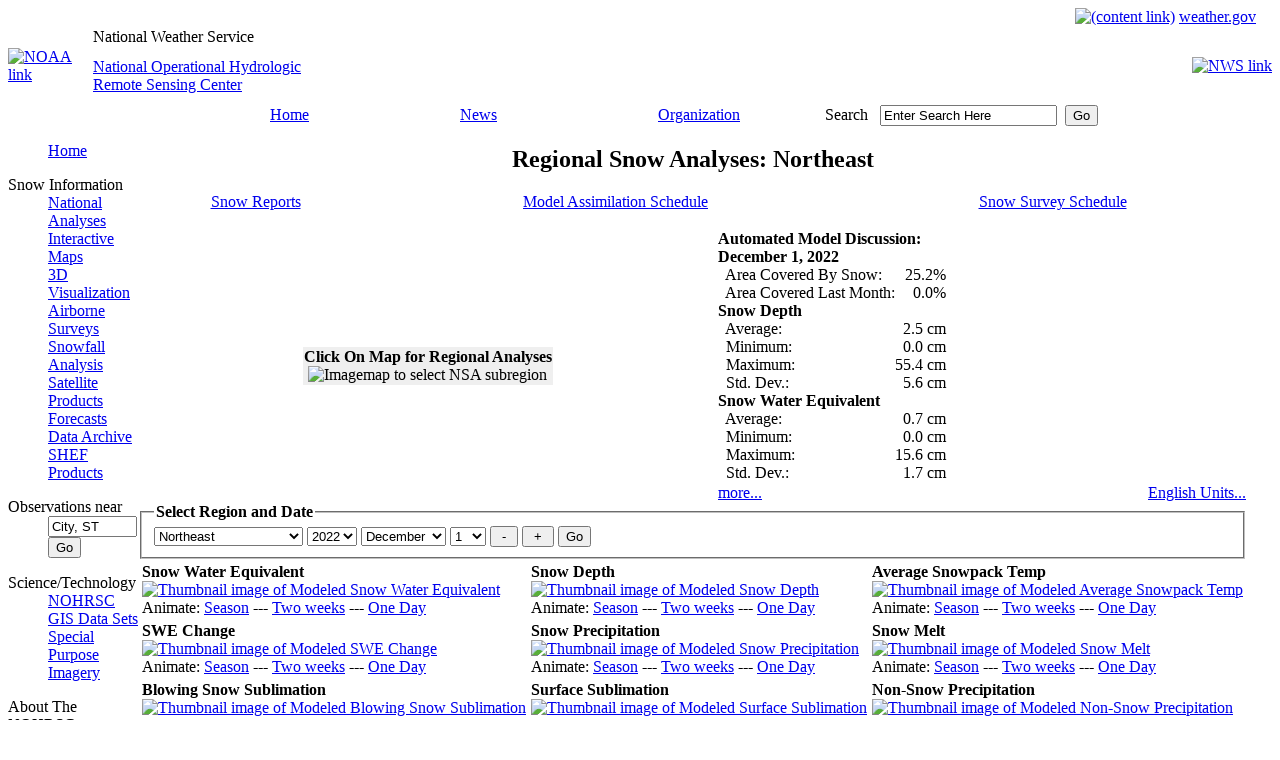

--- FILE ---
content_type: text/html; charset=UTF-8
request_url: https://www.nohrsc.noaa.gov/nsa/index.html?year=2022&month=12&day=1&units=m&region=Northeast
body_size: 35749
content:
<!DOCTYPE HTML PUBLIC "-//W3C//DTD HTML 4.01 Transitional//EN" "http://www.w3.org/TR/html4/loose.dtd" >
<html lang="en">
<head>
	<meta http-equiv="Content-Type" CONTENT="text/html; charset=utf-8" >
	<link rel="stylesheet" type="text/css" href="/css/main.css" >
	<link href="/favicon.ico" rel="shortcut icon" >
	<meta http-equiv="Cache-Control" content="no-cache" >
	<meta name="DC.creator" content="National Operational Hydrologic Remote Sensing Center" >
	<meta name="DC.publisher" content="NOAA's National Weather Service" >
	<meta name="DC.contributor" content="National Operational Hydrologic Remote Sensing Center" >
	<meta name="DC.language" content="EN-US" >
<title>National Snow Analyses - NOHRSC - The ultimate source for snow information</title>
<meta name="DC.title" content="National Snow Analyses - NOHRSC - The ultimate source for snow information">
<meta name="DC.description" content="An overview with discussion and images of snow around the country">
<meta name="DC.date.created" scheme="ISO8601" content="2001-01-01">
<script type="text/javascript" src="index.js"></script>
<meta name="DC.date.reviewed" scheme="ISO8601" content="2025-02-13">
	<script type="text/javascript">
	</script>
        <!-- AWS RUM Program code -->
        <script src="/aws_rum.js"></script>
        <!-- Digital Analytics Program code -->
        <script src="//dap.digitalgov.gov/Universal-Federated-Analytics-Min.js?agency=DOC&amp;subagency=NOAA" id="_fed_an_ua_tag"></script>
	<!-- Global site tag (gtag.js) - Google Analytics -->
	<script type="text/javascript" async src="https://www.googletagmanager.com/gtag/js?id=UA-43953030-10"></script>
	<script type="text/javascript">
	  window.dataLayer = window.dataLayer || [];
	  function gtag(){dataLayer.push(arguments);}
	  gtag('js', new Date());
	  gtag('config', 'UA-43953030-10');
	</script>
</head>
<body>
	<table cellspacing="0" cellpadding="0" border="0" width="100%" style="background-image : url(/images/topbanner.jpg)">
		<tr>
			<td align="right" height="19">
				<a href="#content"><img src="/images/skipgraphic.gif" alt="(content link)" height="1" width="1" border="0"></a>
				<a href="https://www.weather.gov"><span class="nwslink">weather.gov</span></a>
				&nbsp;&nbsp;&nbsp;
			</td>
		</tr>
	</table>
	<table cellspacing="0" cellpadding="0" border="0" width="100%">
		<tr>
			<td rowspan="2" width="85"><a href="https://www.noaa.gov"><img src="/images/titleleft_noaa.jpg" alt="NOAA link" width="85" height="78" border="0"></a></td>
			<td align="left" width="500" height="20" style="background : url(/images/blank_title.jpg);"><div class="source">National Weather Service</div></td>
			<td rowspan="2" style="background-image : url(/images/title_bg.jpg)">&nbsp;</td>
			<td rowspan="2" width="85" align="right"><a href="https://www.weather.gov"><img src="/images/titleright_nws.jpg" alt="NWS link" width="85" height="78" border="0"></a></td>
		</tr>
		<tr>
			<td width="500" height="58" style="background : url(/images/blank_name.jpg);" class="location"><a href="/">National Operational Hydrologic<br> Remote Sensing Center</a></td>
		</tr>
	</table>
	<table cellspacing="0" cellpadding="0" border="0" style="background-image : url(/images/navbar_bg.gif)" width="100%" class="nav">
		<tr>
			<td align="left" valign="top" width="94"><img src="/images/navbar_left.jpg" alt="" width="94" height="23" border="0"></td>
			<td class="nav" width="15%" align="center" nowrap><a href="/">Home</a></td>
			<td class="nav" width="15%" align="center"><a href="https://www.weather.gov/news" title="National Weather Service News">News</a></td>
			<td class="nav" width="20%" align="center"><a href="https://www.weather.gov/organization.html" title="National Weather Service Organization">Organization</a></td>
			<td align="left" class="searchinput" width="20%" nowrap="nowrap">
				<form action="https://search.usa.gov/search" method="get" name="query" id="query"
				 style="margin-bottom:0; margin-top:0;">
				<label for="search" class="yellow">Search</label>&nbsp;&nbsp;
				<input type="hidden" name="affiliate" value="weather.gov" >
				<input type="text" name="query" id="search" value="Enter Search Here"
				 size="20" maxlength="256" onfocus="this.value='';" title="Search all NWS sites here">&nbsp;
				<input type="submit" id="submit" value="Go" >
				</form>
			</td>
			<td width="10%">&nbsp;</td>
			<td align="right" valign="bottom" width="24"><img src="/images/navbar_right.jpg" alt="" width="24" height="23" border="0"></td>
		</tr>
	</table>
	<table cellspacing="0" cellpadding="0">
		<tr valign="top">
			<td class="nav" width="130">
<dl>
<dd><a href="/">Home</a></dd>
</dl>
<dl>
<dt>Snow Information</dt>
<dd><a href="/nsa/" title="An overview of snow around the country">National Analyses</a></dd>
<dd><a href="/interactive/html/map.html" title="Explore NOHRSC products and create your own maps">Interactive Maps</a></dd>
<dd><a href="/earth/" title="A listing of experimental products for use with KML interpreter software">3D Visualization</a></dd>
<dd><a href="/snowsurvey/" title="Current information about our snow surveys">Airborne Surveys</a></dd>
<dd><a href="/snowfall/" title="Daily maps of observed snowfall">Snowfall Analysis</a></dd>
<dd><a href="/nh_snowcover/">Satellite Products</a></dd>
<dd><a href="/forecasts/">Forecasts</a></dd>
<dd><a href="/archived_data/" title="Information on where to acquire NOHRSC raster data">Data Archive</a></dd>
<dd><a href="/shef_archive/" title="Browse an archive of SHEF text messages">SHEF Products</a></dd>
</dl>
<form name="nearest" action="/nearest/index.html">
<dl>
<dt>Observations near</dt>
<dd><input type="text" size="9" name="city" value="City, ST" title="Search for snow observations near a city. Press enter or select the go button to submit request" onfocus="this.value='';">
<input type="submit" value="Go"></dd>
</dl>
</form>
<dl>
<dt>Science/Technology</dt>
<dd><a href="/technology/" title="More detailed information about the NOHRSC">NOHRSC</a></dd>
<dd><a href="/gisdatasets/" title="Shapefiles available for download">GIS Data Sets</a></dd>
<dd><a href="/special/" title="Satellite/GIS images for certain projects">Special Purpose Imagery</a></dd>
</dl>
<dl>
<dt>About The NOHRSC</dt>
<dd><a href="/directory/" title="Meet the staff at the NOHRSC">Staff</a></dd>
</dl>
<dl>
<dt>NOAA Links</dt>
<dd><a href="https://www.ncdc.noaa.gov/snow-and-ice/">Snow Climatology</a></dd>
<dd><a href="/links.html">Related Links</a></dd>
</dl>
<dl>
<dt>Help</dt>
<dd><a href="/help/" title="NOHRSC web site help">Help and FAQ</a></dd>
<dd><a href="/sitemap.html">Site Map</a></dd>
</dl>
<dl>
<dt>Contact Us</dt>
<dd><a href="/contact.html">Please Send Us Comments!</a></dd>
</dl>
<center>
<a href="https://www.usa.gov"><img src="/images/usagov_logo_color_110w.gif" alt="USA.gov is the U.S. Government's official Web portal to all Federal, state and local government Web resources and services." width="110" height="30" border="0"></a>
<br>
</center>
			</td>
			<td id="content_block">
				<a href="" name="content"></a>
<script language="javascript" type="text/javascript">
var newWin=null;
function popUp( strURL,h,w )
	{
	if (newWin == null || newWin.closed)
		{
		var strOptions="";
		strOptions="resizable, height=" + h + ", width=" + w + ", scrollbars, statusbar";
		newWin=window.open(strURL,'newWin', strOptions);
		}
	else
		{
		newWin.location = strURL ;
		}
        newWin.focus();
	}

function close_popup()
	{
        if (newWin != null && !newWin.closed) newWin.close();
	}
</script>
<center><h2>Regional Snow Analyses: Northeast</h2></center>
<table width="100%" cellpadding="0" cellspacing="0">
<tr><td align="center"><a href="#snow_reports">Snow Reports</a></td><td align="center"><a href="#assimilation">Model Assimilation Schedule</a></td><td align="center"><a href="#snow_survey">Snow Survey Schedule</a></td></tr></table><br>
<table cellspacing="0" width="100%">
<tr><td align="center" rowspan="2">
<table cellspacing="0" bgcolor="#efefef"><tr><td align="center">
<b>Click On Map for Regional Analyses</b><br>
<img name="imagemap" alt="Imagemap to select NSA subregion" src="images/Northeast_region.png" width="300" height="144" usemap="#map" title="Click on Region">
<map name="map">
<area shape="poly" coords="1,22,4,49,15,51,19,37,27,18,25,14" href="/nsa/index.html?year=2022&amp;month=12&amp;day=1&amp;units=m&amp;region=Northwest" title="Northwest" alt="Northwest">
<area shape="poly" coords="27,1,27,24,43,29,47,47,69,41,73,31,52,19,53,2" href="/nsa/index.html?year=2022&amp;month=12&amp;day=1&amp;units=m&amp;region=Northern_Rockies" title="Northern Rockies" alt="Northern Rockies">
<area shape="poly" coords="26,24,16,49,48,56,69,46,49,48,41,38,40,26" href="/nsa/index.html?year=2022&amp;month=12&amp;day=1&amp;units=m&amp;region=Intermountains" title="Intermountains" alt="Intermountains">
<area shape="poly" coords="16,50,33,50,47,58,66,48,69,65,54,83,37,87,16,54" href="/nsa/index.html?year=2022&amp;month=12&amp;day=1&amp;units=m&amp;region=Great_Basin" title="Great Basin" alt="Great Basin">
<area shape="poly" coords="19,60,13,61,33,91,37,88" href="/nsa/index.html?year=2022&amp;month=12&amp;day=1&amp;units=m&amp;region=Sierra_Nevada" title="Sierra Nevada" alt="Sierra Nevada">
<area shape="poly" coords="2,49,13,51,13,62,32,90,22,98,1,67" href="/nsa/index.html?year=2022&amp;month=12&amp;day=1&amp;units=m&amp;region=Western_Coastal" title="Western Coastal" alt="Western Coastal">
<area shape="poly" coords="25,95,53,84,72,62,83,62,86,73,91,87,97,95,112,116,108,121,69,108,38,102" href="/nsa/index.html?year=2022&amp;month=12&amp;day=1&amp;units=m&amp;region=Southwest" title="Southwest" alt="Southwest">
<area shape="poly" coords="73,32,68,48,69,63,84,61,92,86,99,85,97,52,85,39" href="/nsa/index.html?year=2022&amp;month=12&amp;day=1&amp;units=m&amp;region=Central_Rockies" title="Central Rockies" alt="Central Rockies">
<area shape="poly" coords="97,50,100,98,113,117,126,122,137,49" href="/nsa/index.html?year=2022&amp;month=12&amp;day=1&amp;units=m&amp;region=Western_Plains" title="Western Plains" alt="Western Plains">
<area shape="poly" coords="54,18,101,49,184,48,184,41,156,32,156,18,110,11" href="/nsa/index.html?year=2022&amp;month=12&amp;day=1&amp;units=m&amp;region=Upper_Midwest" title="Upper Midwest" alt="Upper Midwest">
<area shape="poly" coords="138,49,132,92,196,94,197,85,223,71,225,61,213,64,206,51" href="/nsa/index.html?year=2022&amp;month=12&amp;day=1&amp;units=m&amp;region=Midwest" title="Midwest" alt="Midwest">
<area shape="poly" coords="157,17,158,31,189,43,193,49,215,50,205,21" href="/nsa/index.html?year=2022&amp;month=12&amp;day=1&amp;units=m&amp;region=Northern_Great_Lakes" title="Northern Great Lakes" alt="Northern Great Lakes">
<area shape="poly" coords="132,93,126,127,138,141,227,143,231,97" href="/nsa/index.html?year=2022&amp;month=12&amp;day=1&amp;units=m&amp;region=South" title="South" alt="South">
<area shape="poly" coords="197,93,198,86,225,71,237,67,205,95" href="/nsa/index.html?year=2022&amp;month=12&amp;day=1&amp;units=m&amp;region=Southern_Appalachia" title="Southern Appalachia" alt="Southern Appalachia">
<area shape="poly" coords="208,51,214,62,248,49,247,44" href="/nsa/index.html?year=2022&amp;month=12&amp;day=1&amp;units=m&amp;region=Southern_Great_Lakes" title="Southern Great Lakes" alt="Southern Great Lakes">
<area shape="poly" coords="225,58,224,70,240,65,256,54,248,50" href="/nsa/index.html?year=2022&amp;month=12&amp;day=1&amp;units=m&amp;region=Allegheny_Front" title="Allegheny Front" alt="Allegheny Front">
<area shape="poly" coords="207,95,257,54,275,53,275,62,241,97" href="/nsa/index.html?year=2022&amp;month=12&amp;day=1&amp;units=m&amp;region=Eastern_Coastal" title="Eastern Coastal" alt="Eastern Coastal">
<area shape="poly" coords="246,38,249,49,256,53,275,52,299,38,299,22,280,24" href="/nsa/index.html?year=2022&amp;month=12&amp;day=1&amp;units=m&amp;region=Northeast" title="Northeast" alt="Northeast">
<area shape="poly" coords="1,1,300,1,300,144,1,144" href="/nsa/index.html?year=2022&amp;month=12&amp;day=1&amp;units=m&amp;region=National" title="National" alt="National">
</map>
</td></tr></table>
</td>
<td colspan="2">
<b>Automated Model Discussion:</b><br>
<b>December 1, 2022</b><br>
<table border="0" cellspacing="0" cellpadding="0" title="Automated Model Discussion for Northeast region (309000 sq. km modeled)">
<tr><td align="left" nowrap> &nbsp; Area Covered By Snow:</td><td align="right">25.2%</td></tr>
<tr><td align="left" nowrap> &nbsp; Area Covered Last Month:</td><td align="right">0.0%</td></tr>
<tr><th colspan="2" align="left">Snow Depth</th></tr>
<tr><td align="left"> &nbsp; Average:</td><td align="right" nowrap>2.5 cm</td></tr>
<tr><td align="left"> &nbsp; Minimum:</td><td align="right" nowrap>0.0 cm</td></tr>
<tr><td align="left"> &nbsp; Maximum:</td><td align="right" nowrap>55.4 cm</td></tr>
<tr><td align="left"> &nbsp; Std. Dev.:</td><td align="right" nowrap>5.6 cm</td></tr>
<tr><th colspan="2" align="left">Snow Water Equivalent</th></tr>
<tr><td align="left"> &nbsp; Average:</td><td align="right" nowrap>0.7 cm</td></tr>
<tr><td align="left"> &nbsp; Minimum:</td><td align="right" nowrap>0.0 cm</td></tr>
<tr><td align="left"> &nbsp; Maximum:</td><td align="right" nowrap>15.6 cm</td></tr>
<tr><td align="left"> &nbsp; Std. Dev.:</td><td align="right" nowrap>1.7 cm</td></tr>
</table>
</td></tr>
<tr><td><a href="#text" title="More snow discussion follows beneath the maps">more...</a>
</td>
<td align="right"><a href="/nsa/index.html?year=2022&amp;month=12&amp;day=1&amp;region=Northeast&amp;units=e" title="To view data in English units">English Units...</a></td>
</tr></table>
<fieldset>
<legend><b>Select Region and Date</b></legend>
<form method="get" action="/nsa/index.html?year=2022&amp;month=12&amp;day=1&amp;units=m">
<select name="region" title="Discussion region" size="1" class="smallform">
<option value="National" class="smallform">National</option>
<option value="Allegheny_Front" class="smallform">Allegheny Front</option>
<option value="Central_Rockies" class="smallform">Central Rockies</option>
<option value="Eastern_Coastal" class="smallform">Eastern Coastal</option>
<option value="Great_Basin" class="smallform">Great Basin</option>
<option value="Intermountains" class="smallform">Intermountains</option>
<option value="Midwest" class="smallform">Midwest</option>
<option value="Northern_Great_Lakes" class="smallform">Northern Great Lakes</option>
<option value="Northern_Rockies" class="smallform">Northern Rockies</option>
<option value="Northeast" class="smallform" selected>Northeast</option>
<option value="Northwest" class="smallform">Northwest</option>
<option value="Southern_Appalachia" class="smallform">Southern Appalachia</option>
<option value="Southern_Great_Lakes" class="smallform">Southern Great Lakes</option>
<option value="Sierra_Nevada" class="smallform">Sierra Nevada</option>
<option value="South" class="smallform">South</option>
<option value="Southwest" class="smallform">Southwest</option>
<option value="Upper_Midwest" class="smallform">Upper Midwest</option>
<option value="Western_Coastal" class="smallform">Western Coastal</option>
<option value="Western_Plains" class="smallform">Western Plains</option>
</select>
<select name="year" title="Year" size="1" class="smallform">
<option value="2003" class="smallform">2003</option>
<option value="2004" class="smallform">2004</option>
<option value="2005" class="smallform">2005</option>
<option value="2006" class="smallform">2006</option>
<option value="2007" class="smallform">2007</option>
<option value="2008" class="smallform">2008</option>
<option value="2009" class="smallform">2009</option>
<option value="2010" class="smallform">2010</option>
<option value="2011" class="smallform">2011</option>
<option value="2012" class="smallform">2012</option>
<option value="2013" class="smallform">2013</option>
<option value="2014" class="smallform">2014</option>
<option value="2015" class="smallform">2015</option>
<option value="2016" class="smallform">2016</option>
<option value="2017" class="smallform">2017</option>
<option value="2018" class="smallform">2018</option>
<option value="2019" class="smallform">2019</option>
<option value="2020" class="smallform">2020</option>
<option value="2021" class="smallform">2021</option>
<option value="2022" class="smallform" selected>2022</option>
<option value="2023" class="smallform">2023</option>
<option value="2024" class="smallform">2024</option>
<option value="2025" class="smallform">2025</option>
<option value="2026" class="smallform">2026</option>
</select>
<select name="month" title="Month" size="1" class="smallform">
<option value="1" class="smallform">January</option>
<option value="2" class="smallform">February</option>
<option value="3" class="smallform">March</option>
<option value="4" class="smallform">April</option>
<option value="5" class="smallform">May</option>
<option value="6" class="smallform">June</option>
<option value="7" class="smallform">July</option>
<option value="8" class="smallform">August</option>
<option value="9" class="smallform">September</option>
<option value="10" class="smallform">October</option>
<option value="11" class="smallform">November</option>
<option value="12" class="smallform" selected>December</option>
</select>
<select name="day" title="Day" size="1" class="smallform">
<option value="1" class="smallform" selected>1</option>
<option value="2" class="smallform">2</option>
<option value="3" class="smallform">3</option>
<option value="4" class="smallform">4</option>
<option value="5" class="smallform">5</option>
<option value="6" class="smallform">6</option>
<option value="7" class="smallform">7</option>
<option value="8" class="smallform">8</option>
<option value="9" class="smallform">9</option>
<option value="10" class="smallform">10</option>
<option value="11" class="smallform">11</option>
<option value="12" class="smallform">12</option>
<option value="13" class="smallform">13</option>
<option value="14" class="smallform">14</option>
<option value="15" class="smallform">15</option>
<option value="16" class="smallform">16</option>
<option value="17" class="smallform">17</option>
<option value="18" class="smallform">18</option>
<option value="19" class="smallform">19</option>
<option value="20" class="smallform">20</option>
<option value="21" class="smallform">21</option>
<option value="22" class="smallform">22</option>
<option value="23" class="smallform">23</option>
<option value="24" class="smallform">24</option>
<option value="25" class="smallform">25</option>
<option value="26" class="smallform">26</option>
<option value="27" class="smallform">27</option>
<option value="28" class="smallform">28</option>
<option value="29" class="smallform">29</option>
<option value="30" class="smallform">30</option>
<option value="31" class="smallform">31</option>
</select>
<input type="hidden" name="units" value="m">
<input type="submit" name="incr" value=" - " class="smallform" title="Back one day">
<input type="submit" name="incr" value=" + " class="smallform" title="Forward one day">
<input type="submit" value="Go" class="smallform" title="Click to refresh screen">
</form>
</fieldset>
<table class="nsa_table" cellspacing="3" width="100%">
<tr>
<td valign="bottom"><b>Snow Water Equivalent</b><br>
<a href="/snow_model/images/full/Northeast/nsm_swe/202212/nsm_swe_2022120105_Northeast.jpg" target="image" onclick="popUp(this.href,586,841);return false">
<img alt="Thumbnail image of Modeled Snow Water Equivalent" title="Click for a larger image of Modeled Snow Water Equivalent" src="/snow_model/images/thumbnails/Northeast/nsm_swe/202212/nsm_swe_2022120105_Northeast_thumb.jpg" width="160" height="119"></a>
<br>Animate: <a href="/nsa/js_animate.html?ts=24&amp;year=2022&amp;month=12&amp;day=1&amp;type=nsm_swe&amp;region=Northeast" target="image" onclick="popUp(this.href,430,431);return false">Season</a>
 --- <a href="/nsa/js_animate.html?year=2022&amp;month=12&amp;day=1&amp;type=nsm_swe&amp;region=Northeast" target="image" onclick="popUp(this.href,430,431);return false">Two weeks</a>
 --- <a href="/nsa/js_animate.html?nsteps=24&amp;year=2022&amp;month=12&amp;day=1&amp;type=nsm_swe&amp;region=Northeast" target="image" onclick="popUp(this.href,430,431);return false">One Day</a>
<td valign="bottom"><b>Snow Depth</b><br>
<a href="/snow_model/images/full/Northeast/nsm_depth/202212/nsm_depth_2022120105_Northeast.jpg" target="image" onclick="popUp(this.href,586,841);return false">
<img alt="Thumbnail image of Modeled Snow Depth" title="Click for a larger image of Modeled Snow Depth" src="/snow_model/images/thumbnails/Northeast/nsm_depth/202212/nsm_depth_2022120105_Northeast_thumb.jpg" width="160" height="119"></a>
<br>Animate: <a href="/nsa/js_animate.html?ts=24&amp;year=2022&amp;month=12&amp;day=1&amp;type=nsm_depth&amp;region=Northeast" target="image" onclick="popUp(this.href,430,431);return false">Season</a>
 --- <a href="/nsa/js_animate.html?year=2022&amp;month=12&amp;day=1&amp;type=nsm_depth&amp;region=Northeast" target="image" onclick="popUp(this.href,430,431);return false">Two weeks</a>
 --- <a href="/nsa/js_animate.html?nsteps=24&amp;year=2022&amp;month=12&amp;day=1&amp;type=nsm_depth&amp;region=Northeast" target="image" onclick="popUp(this.href,430,431);return false">One Day</a>
<td valign="bottom"><b>Average Snowpack Temp</b><br>
<a href="/snow_model/images/full/Northeast/nsm_ave_temp_24hr/202212/nsm_ave_temp_24hr_2022120105_Northeast.jpg" target="image" onclick="popUp(this.href,586,841);return false">
<img alt="Thumbnail image of Modeled Average Snowpack Temp" title="Click for a larger image of Modeled Average Snowpack Temp" src="/snow_model/images/thumbnails/Northeast/nsm_ave_temp_24hr/202212/nsm_ave_temp_24hr_2022120105_Northeast_thumb.jpg" width="160" height="119"></a>
<br>Animate: <a href="/nsa/js_animate.html?ts=24&amp;year=2022&amp;month=12&amp;day=1&amp;type=nsm_ave_temp&amp;region=Northeast" target="image" onclick="popUp(this.href,430,431);return false">Season</a>
 --- <a href="/nsa/js_animate.html?year=2022&amp;month=12&amp;day=1&amp;type=nsm_ave_temp&amp;region=Northeast" target="image" onclick="popUp(this.href,430,431);return false">Two weeks</a>
 --- <a href="/nsa/js_animate.html?nsteps=24&amp;year=2022&amp;month=12&amp;day=1&amp;type=nsm_ave_temp&amp;region=Northeast" target="image" onclick="popUp(this.href,430,431);return false">One Day</a>
</tr>
<tr>
<td valign="bottom"><b>SWE Change</b><br>
<a href="/snow_model/images/full/Northeast/nsm_swe_change_24hr/202212/nsm_swe_change_24hr_2022120105_Northeast.jpg" target="image" onclick="popUp(this.href,586,841);return false">
<img alt="Thumbnail image of Modeled SWE Change" title="Click for a larger image of Modeled SWE Change" src="/snow_model/images/thumbnails/Northeast/nsm_swe_change_24hr/202212/nsm_swe_change_24hr_2022120105_Northeast_thumb.jpg" width="160" height="119"></a>
<br>Animate: <a href="/nsa/js_animate.html?ts=24&amp;year=2022&amp;month=12&amp;day=1&amp;type=nsm_swe_change&amp;region=Northeast" target="image" onclick="popUp(this.href,430,431);return false">Season</a>
 --- <a href="/nsa/js_animate.html?year=2022&amp;month=12&amp;day=1&amp;type=nsm_swe_change&amp;region=Northeast" target="image" onclick="popUp(this.href,430,431);return false">Two weeks</a>
 --- <a href="/nsa/js_animate.html?nsteps=24&amp;year=2022&amp;month=12&amp;day=1&amp;type=nsm_swe_change&amp;region=Northeast" target="image" onclick="popUp(this.href,430,431);return false">One Day</a>
<td valign="bottom"><b>Snow Precipitation</b><br>
<a href="/snow_model/images/full/Northeast/ruc_snow_precip_24hr/202212/ruc_snow_precip_24hr_2022120105_Northeast.jpg" target="image" onclick="popUp(this.href,586,841);return false">
<img alt="Thumbnail image of Modeled Snow Precipitation" title="Click for a larger image of Modeled Snow Precipitation" src="/snow_model/images/thumbnails/Northeast/ruc_snow_precip_24hr/202212/ruc_snow_precip_24hr_2022120105_Northeast_thumb.jpg" width="160" height="119"></a>
<br>Animate: <a href="/nsa/js_animate.html?ts=24&amp;year=2022&amp;month=12&amp;day=1&amp;type=ruc_snow_precip&amp;region=Northeast" target="image" onclick="popUp(this.href,430,431);return false">Season</a>
 --- <a href="/nsa/js_animate.html?year=2022&amp;month=12&amp;day=1&amp;type=ruc_snow_precip&amp;region=Northeast" target="image" onclick="popUp(this.href,430,431);return false">Two weeks</a>
 --- <a href="/nsa/js_animate.html?nsteps=24&amp;year=2022&amp;month=12&amp;day=1&amp;type=ruc_snow_precip&amp;region=Northeast" target="image" onclick="popUp(this.href,430,431);return false">One Day</a>
<td valign="bottom"><b>Snow Melt</b><br>
<a href="/snow_model/images/full/Northeast/nsm_melt_24hr/202212/nsm_melt_24hr_2022120105_Northeast.jpg" target="image" onclick="popUp(this.href,586,841);return false">
<img alt="Thumbnail image of Modeled Snow Melt" title="Click for a larger image of Modeled Snow Melt" src="/snow_model/images/thumbnails/Northeast/nsm_melt_24hr/202212/nsm_melt_24hr_2022120105_Northeast_thumb.jpg" width="160" height="119"></a>
<br>Animate: <a href="/nsa/js_animate.html?ts=24&amp;year=2022&amp;month=12&amp;day=1&amp;type=nsm_melt&amp;region=Northeast" target="image" onclick="popUp(this.href,430,431);return false">Season</a>
 --- <a href="/nsa/js_animate.html?year=2022&amp;month=12&amp;day=1&amp;type=nsm_melt&amp;region=Northeast" target="image" onclick="popUp(this.href,430,431);return false">Two weeks</a>
 --- <a href="/nsa/js_animate.html?nsteps=24&amp;year=2022&amp;month=12&amp;day=1&amp;type=nsm_melt&amp;region=Northeast" target="image" onclick="popUp(this.href,430,431);return false">One Day</a>
</tr>
<tr>
<td valign="bottom"><b>Blowing Snow Sublimation</b><br>
<a href="/snow_model/images/full/Northeast/nsm_blowing_snow_sub_24hr/202212/nsm_blowing_snow_sub_24hr_2022120105_Northeast.jpg" target="image" onclick="popUp(this.href,586,841);return false">
<img alt="Thumbnail image of Modeled Blowing Snow Sublimation" title="Click for a larger image of Modeled Blowing Snow Sublimation" src="/snow_model/images/thumbnails/Northeast/nsm_blowing_snow_sub_24hr/202212/nsm_blowing_snow_sub_24hr_2022120105_Northeast_thumb.jpg" width="160" height="119"></a>
<br>Animate: <a href="/nsa/js_animate.html?ts=24&amp;year=2022&amp;month=12&amp;day=1&amp;type=nsm_blowing_snow_sub&amp;region=Northeast" target="image" onclick="popUp(this.href,430,431);return false">Season</a>
 --- <a href="/nsa/js_animate.html?year=2022&amp;month=12&amp;day=1&amp;type=nsm_blowing_snow_sub&amp;region=Northeast" target="image" onclick="popUp(this.href,430,431);return false">Two weeks</a>
 --- <a href="/nsa/js_animate.html?nsteps=24&amp;year=2022&amp;month=12&amp;day=1&amp;type=nsm_blowing_snow_sub&amp;region=Northeast" target="image" onclick="popUp(this.href,430,431);return false">One Day</a>
<td valign="bottom"><b>Surface Sublimation</b><br>
<a href="/snow_model/images/full/Northeast/nsm_surface_sub_24hr/202212/nsm_surface_sub_24hr_2022120105_Northeast.jpg" target="image" onclick="popUp(this.href,586,841);return false">
<img alt="Thumbnail image of Modeled Surface Sublimation" title="Click for a larger image of Modeled Surface Sublimation" src="/snow_model/images/thumbnails/Northeast/nsm_surface_sub_24hr/202212/nsm_surface_sub_24hr_2022120105_Northeast_thumb.jpg" width="160" height="119"></a>
<br>Animate: <a href="/nsa/js_animate.html?ts=24&amp;year=2022&amp;month=12&amp;day=1&amp;type=nsm_surface_sub&amp;region=Northeast" target="image" onclick="popUp(this.href,430,431);return false">Season</a>
 --- <a href="/nsa/js_animate.html?year=2022&amp;month=12&amp;day=1&amp;type=nsm_surface_sub&amp;region=Northeast" target="image" onclick="popUp(this.href,430,431);return false">Two weeks</a>
 --- <a href="/nsa/js_animate.html?nsteps=24&amp;year=2022&amp;month=12&amp;day=1&amp;type=nsm_surface_sub&amp;region=Northeast" target="image" onclick="popUp(this.href,430,431);return false">One Day</a>
<td valign="bottom"><b>Non-Snow Precipitation</b><br>
<a href="/snow_model/images/full/Northeast/ruc_nonsnow_precip_24hr/202212/ruc_nonsnow_precip_24hr_2022120105_Northeast.jpg" target="image" onclick="popUp(this.href,586,841);return false">
<img alt="Thumbnail image of Modeled Non-Snow Precipitation" title="Click for a larger image of Modeled Non-Snow Precipitation" src="/snow_model/images/thumbnails/Northeast/ruc_nonsnow_precip_24hr/202212/ruc_nonsnow_precip_24hr_2022120105_Northeast_thumb.jpg" width="160" height="119"></a>
<br>Animate: <a href="/nsa/js_animate.html?ts=24&amp;year=2022&amp;month=12&amp;day=1&amp;type=ruc_nonsnow_precip&amp;region=Northeast" target="image" onclick="popUp(this.href,430,431);return false">Season</a>
 --- <a href="/nsa/js_animate.html?year=2022&amp;month=12&amp;day=1&amp;type=ruc_nonsnow_precip&amp;region=Northeast" target="image" onclick="popUp(this.href,430,431);return false">Two weeks</a>
 --- <a href="/nsa/js_animate.html?nsteps=24&amp;year=2022&amp;month=12&amp;day=1&amp;type=ruc_nonsnow_precip&amp;region=Northeast" target="image" onclick="popUp(this.href,430,431);return false">One Day</a>
</tr>
</table>
<a name="text"></a>
<h4><a name="snow_reports"></a>Snow Reports</h4><table>
<tr><td><strong>Top Ten:</strong></td><td align="right"><a href="/nsa/index.html?year=2022&amp;month=12&amp;day=1&amp;region=Northeast&amp;units=e" title="To view data in English units">English Units...</a></td></tr><tr><td colspan="2">
<table class="gray_data_table" cellspacing="2" summary="Top 10 Northeast Snowfall Observations for December 1, 2022">
 <colgroup>
 <colgroup>
 <colgroup>
 <colgroup>
 <colgroup>
 <colgroup>
 <thead>
  <tr>
<th scope="col">Station ID</th><th scope="col">Name</th><th scope="col">Elevation<br> (meters)</th><th scope="col">Snowfall<br> (cm)</th><th scope="col">Duration<br> (hours)</th><th scope="col">Report Date / Time(UTC)</th></tr>
 </thead>
 <tbody>
<tr><td class="desc" title="(44.25800 N, -71.25250 W)"><a href="/interactive/html/graph.html?ey=2022&amp;em=12&amp;ed=04&amp;units=1&amp;station=GHMN3">GHMN3</a></td><td class="desc">PINKHAM NOTCH</td><td>620</td><td>2.540</td><td>24.000</td><td>2022-11-30 11:00</td></tr>
<tr><td class="desc" title="(44.73396 N, -70.18007 W)"><a href="/interactive/html/graph.html?ey=2022&amp;em=12&amp;ed=04&amp;units=1&amp;station=ME-FR-22">ME-FR-22</a></td><td class="desc">FARMINGTON 4.8 NNW, ME</td><td>205</td><td>2.540</td><td>24.000</td><td>2022-11-30 14:00</td></tr>
<tr><td class="desc" title="(44.95950 N, -70.17530 W)"><a href="/interactive/html/graph.html?ey=2022&amp;em=12&amp;ed=04&amp;units=1&amp;station=KINM1">KINM1</a></td><td class="desc">KINGFIELD</td><td>182</td><td>1.270</td><td>24.000</td><td>2022-11-30 12:39</td></tr>
<tr><td class="desc" title="(44.68329 N, -70.26420 W)"><a href="/interactive/html/graph.html?ey=2022&amp;em=12&amp;ed=04&amp;units=1&amp;station=ME-FR-2">ME-FR-2</a></td><td class="desc">TEMPLE 1.8 W, ME</td><td>361</td><td>1.016</td><td>24.000</td><td>2022-11-30 12:00</td></tr>
<tr><td class="desc" title="(43.89250 N, -70.25500 W)"><a href="/interactive/html/graph.html?ey=2022&amp;em=12&amp;ed=04&amp;units=1&amp;station=GYX">GYX</a></td><td class="desc">PORTLAND, ME</td><td>117</td><td>0.762</td><td>24.000</td><td>2022-11-30 12:00</td></tr>
<tr><td class="desc" title="(43.90034 N, -70.30883 W)"><a href="/interactive/html/graph.html?ey=2022&amp;em=12&amp;ed=04&amp;units=1&amp;station=ME-CM-137">ME-CM-137</a></td><td class="desc">GRAY 1.5 NE, ME</td><td>81</td><td>0.762</td><td>24.000</td><td>2022-11-30 12:00</td></tr>
<tr><td class="desc" title="(43.99960 N, -70.09630 W)"><a href="/interactive/html/graph.html?ey=2022&amp;em=12&amp;ed=04&amp;units=1&amp;station=DURM1">DURM1</a></td><td class="desc">DURHAM</td><td>48</td><td>0.508</td><td>24.000</td><td>2022-11-30 12:00</td></tr>
<tr><td class="desc" title="(44.64156 N, -70.82782 W)"><a href="/interactive/html/graph.html?ey=2022&amp;em=12&amp;ed=04&amp;units=1&amp;station=ME-OX-34">ME-OX-34</a></td><td class="desc">ANDOVER 3.8 W, ME</td><td>275</td><td>0.508</td><td>24.000</td><td>2022-11-30 12:00</td></tr>
<tr><td class="desc" title="(44.03556 N, -71.14010 W)"><a href="/interactive/html/graph.html?ey=2022&amp;em=12&amp;ed=04&amp;units=1&amp;station=NH-CR-11">NH-CR-11</a></td><td class="desc">NORTH CONWAY 1.4 SSW, NH</td><td>164</td><td>0.508</td><td>24.000</td><td>2022-11-30 12:00</td></tr>
<tr><td class="desc" title="(44.25940 N, -71.19550 W)"><a href="/interactive/html/graph.html?ey=2022&amp;em=12&amp;ed=04&amp;units=1&amp;station=CRNN3">CRNN3</a></td><td class="desc">CARTER NOTCH</td><td>1008</td><td>0.254</td><td>24.000</td><td>2022-11-30 12:00</td></tr>
</tbody></table>
</td></tr></table>
<p><strong>Note: these data are unofficial and provisional.</strong><br>
<i>Zip codes (where available) of observations will be included in text files after October 7, 2008.</i>
</p>
<p>
<a href="reports.html?region=Northeast&amp;var=snowfall&amp;dy=2022&amp;dm=12&amp;dd=1&amp;units=m&amp;sort=value&amp;filter=0" title="The amount of snow that has fallen in the duration">Station Snowfall Reports</a><br>
<a href="reports.html?region=Northeast&amp;var=swe&amp;dy=2022&amp;dm=12&amp;dd=1&amp;units=m&amp;sort=value&amp;filter=0" title="The amount of water that is in the snow on the ground">Station Snow Water Equivalent Reports</a><br>
<a href="reports.html?region=Northeast&amp;var=snowdepth&amp;dy=2022&amp;dm=12&amp;dd=1&amp;units=m&amp;sort=value&amp;filter=0" title="The depth of the snow on the ground">Station Snowdepth Reports</a><br>
</p>
<p>
<a href="/snowfall/">Interpolated Snowfall Products</a>
</p>
				<br><br>
				<table align="center" cellspacing="2" cellpadding="2" border="0">
					<tr align="center">
						<td>
							NOHRSC<br>
							<a href="/mission.html">Mission Statement</a>
							&nbsp;|&nbsp;
							<a href="/contact.html">Contact</a>
						</td>
					</tr>
				</table>
				<table width="100%" cellspacing="0" cellpadding="0" border="0">
					<tr>
						<td colspan="3"><hr></td>
					</tr>
					<tr valign="top"> 
						<td align="left" class="gray">
							<br>
							<a href="https://www.weather.gov"><span class="gray">National Weather Service</span></a><br>
							National Operational Hydrologic Remote Sensing Center<br>
                                                        <a href="https://water.noaa.gov"><span class="gray">Office of Water Prediction</span></a><br>
							1735 Lake Drive W.<br>
							Chanhassen, MN 55317<br>
							<br>
						</td>
						<td align="right">
							<a href="/"><img src="/images/nohrsc.png" alt="NOHRSC homepage" border=0></a>
						</td>
					</tr>
					<tr valign="top">
						<td align="left" class="gray">
							<a href="/contact.html"><span class="gray">Contact NOHRSC</span></a><br>
							<a href="https://www.weather.gov/glossary/"><span class="gray">Glossary</span></a><br>
							<a href="https://www.weather.gov/credits.php"><span class="gray">Credits</span></a><br>
							<a href="https://www.cio.noaa.gov/Policy_Programs/info_quality.html"><span class="gray">Information Quality</span></a><br>
Page last modified: Feb 13, 2025 - cloud 1<br>
						</td>
						<td align="right" class="gray">
							<a href="https://www.weather.gov/admin.php"><span class="gray">About Us</span></a><br>
							<a href="https://www.weather.gov/disclaimer.php"><span class="gray">Disclaimer</span></a><br>
							<a href="https://www.weather.gov/privacy.php"><span class="gray">Privacy Policy</span></a><br>
							<a href="https://www.rdc.noaa.gov/~foia/"><span class="gray">FOIA</span></a><br>
							<a href="https://www.weather.gov/careers.php"><span class="gray">Career Opportunities</span></a><br>
						</td>
					</tr>
				</table>
			</td>
		</tr>
	</table>
</body>
</html>
